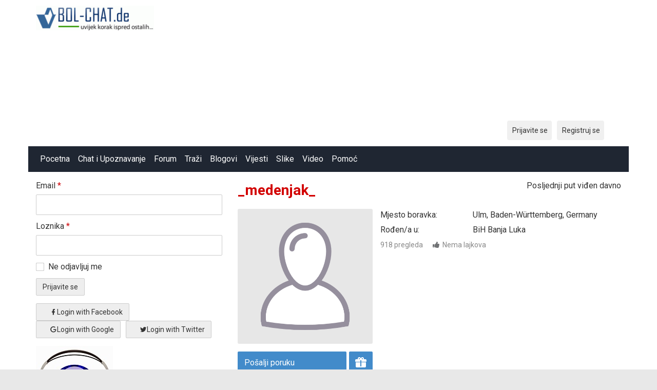

--- FILE ---
content_type: text/html; charset=utf-8
request_url: https://www.bol-chat.de/profile/_medenjak_
body_size: 6319
content:
<!DOCTYPE html>
<html lang="hr">

	<head>

<meta property="fb:pages" content="273207792690199" />
		<link href="https://fonts.googleapis.com/css?family=Roboto:400,700" rel="stylesheet" type="text/css" />		<link href="https://www.bol-chat.de/externals/materialdesign/material-icons.css" rel="stylesheet" type="text/css" />		<script async src="https://fundingchoicesmessages.google.com/i/pub-3893543113192189?ers=1" nonce="AcR9szbV7mcFtkcOjiKyDw"></script><script nonce="AcR9szbV7mcFtkcOjiKyDw">(function() {function signalGooglefcPresent() {if (!window.frames['googlefcPresent']) {if (document.body) {const iframe = document.createElement('iframe'); iframe.style = 'width: 0; height: 0; border: none; z-index: -1000; left: -1000px; top: -1000px;'; iframe.style.display = 'none'; iframe.name = 'googlefcPresent'; document.body.appendChild(iframe);} else {setTimeout(signalGooglefcPresent, 0);}}}signalGooglefcPresent();})();</script>

<meta property="fb:pages" content="273207792690199" />
	<link type="text/css" rel="stylesheet" id="arrowchat_css" media="all" href="/arrowchat/external.php?type=css" charset="utf-8" />
	<script type="text/javascript" src="/arrowchat/includes/js/jquery.js"></script>
	<script type="text/javascript" src="/arrowchat/includes/js/jquery-ui.js"></script>

<!-- Global site tag (gtag.js) - Google Analytics -->
<script async src="https://www.googletagmanager.com/gtag/js?id=UA-1879775-1"></script>
<script>
  window.dataLayer = window.dataLayer || [];
  function gtag(){dataLayer.push(arguments);}
  gtag('js', new Date());

  gtag('config', 'UA-1879775-1');
</script><link rel="alternate" type="application/rss+xml" title="BOL-Chat | Chat |  Dopisivanje | Pricaona | Pricaonica | Upoznavanje | Balkan | Poznanstva | Druzenje | Ljubav | Flert | Chat BOL-CHAT.com Feed" href="https://www.bol-chat.de/news/feed" /><meta http-equiv="content-type" content="text/html; charset=utf-8" /><meta name="viewport" content="width=device-width, initial-scale=1.0" /><title>_medenjak_ - Profile</title><meta name="description" content="_medenjak_&#039;s profile" /><link href="https://www.bol-chat.de/load/css/matrimonial/bosnian/1735225811" rel="stylesheet" type="text/css" /><script src="https://www.bol-chat.de/load/javascript/matrimonial/bosnian/1735225811"></script><script src="https://www.bol-chat.de/externals/jplayer/init.js"></script><script src="https://www.bol-chat.de/externals/jplayer/jquery.jplayer.min.js"></script><meta property="og:type" content="article" /><meta property="og:title" content="_medenjak_ - Profile" /><meta property="og:description" content="_medenjak_&#039;s profile" /><meta property="og:url" content="https://www.bol-chat.de/profile/_medenjak_" /><meta name="twitter:card" content="summary" /><meta name="twitter:title" content="_medenjak_ - Profile" /><meta name="twitter:description" content="_medenjak_&#039;s profile" /><meta name="twitter:url" content="https://www.bol-chat.de/profile/_medenjak_" /><link href="https://www.bol-chat.de/externals/jplayer/audio/style.min.css" rel="stylesheet" type="text/css" />
			</head>

	<body class="guest profile users profile view view-other-pro ">
		
		
		<div id="headerWrapper">
			<header id="header" >
				<div class="container">
					<div class="row">
						<div class="col-ms-12">
							<div class="header">
																	<a class="logo" href="https://www.bol-chat.de/"><img width="230" height="70" alt="BOL-Chat | Chat |  Dopisivanje | Pricaona | Pricaonica | Upoznavanje | Balkan | Poznanstva | Druzenje | Ljubav | Flert | Chat BOL-CHAT.com" class="logo desktop hidden-ms visible-sm" src="https://www.bol-chat.de/uploads/k/y/u/2/k4kik4ofmcpwj8lkzmau.png" /></a>																									<a class="logo" href="https://www.bol-chat.de/"><img width="150" height="70" alt="BOL-Chat | Chat |  Dopisivanje | Pricaona | Pricaonica | Upoznavanje | Balkan | Poznanstva | Druzenje | Ljubav | Flert | Chat BOL-CHAT.com" class="logo mobile visible-ms hidden-sm" src="https://www.bol-chat.de/uploads/w/g/e/c/w1ikee9senf11ux88tfe.png" /></a>																                         											<div data-id="11" class="banner"><div class="visible-ms visible-xs visible-sm visible-md visible-lg"><script async src="https://pagead2.googlesyndication.com/pagead/js/adsbygoogle.js?client=ca-pub-3893543113192189"
     crossorigin="anonymous"></script>
<!-- 728x90, Erstellt 24.07.10 -->
<ins class="adsbygoogle"
     style="display:block"
     data-ad-client="ca-pub-3893543113192189"
     data-ad-slot="7015764687"
     data-ad-format="auto"></ins>
<script>
     (adsbygoogle = window.adsbygoogle || []).push({});
</script></div></div>													</div>
						</div>
					</div>
				</div>
			</header>
			<div id="site-nav">
				<div class="container">
					<div class="row">
						<div class="col-ms-12">
							<div class="site-nav">
								<a href="#" class="menu-button main-menu-button collapsed" data-mobilenav="main-menu"><span class="mobile-icon"></span></a>
								
								
								
								<ul id="main-menu">
																														<li><a href="https://www.bol-chat.de/">Pocetna</a></li>
																																								<li><a class="chat" href="https://www.bol-chat.de/chat">Chat i Upoznavanje</a></li>
																																								<li><a href="https://www.bol-chat.de/forum">Forum</a></li>
																																								<li><a class="users" href="https://www.bol-chat.de/users">Traži</a></li>
																																								<li><a class="blogs" href="https://www.bol-chat.de/blogs">Blogovi</a></li>
																																								<li><a class="news" href="https://www.bol-chat.de/news">Vijesti</a></li>
																																								<li><a class="pictures" href="https://www.bol-chat.de/pictures">Slike</a></li>
																																								<li><a class="videos" href="https://www.bol-chat.de/videos">Video</a></li>
																																								<li><a href="https://www.bol-chat.de/pomoc/irc_pomoc">Pomoć</a></li>
																											</ul>
							</div>

							<nav id="quick-nav" class="icons nav_with_lang">
																	<ul>
										<li class="out user_login "><a class="icon-text icon-users-login" href="https://www.bol-chat.de/users/login"><span>Prijavite se</span></a></li>
										<li class="out user_signup "><a class="icon-text icon-users-signup" href="https://www.bol-chat.de/users/signup"><span>Registruj se</span></a></li>
									</ul>
															</nav>

						</div>
					</div>
				</div>
			</div>

							<script>
					var prevScrollposition = window.pageYOffset;
					var navElement = document.getElementById("headerWrapper");
					var navHeight = navElement.offsetHeight;

					// document.querySelector("body").style.paddingTop =  navHeight + "px";

					window.onscroll = function(e) {
						var currentScrollPosition = window.pageYOffset;
						if (prevScrollposition > currentScrollPosition) {
							document.getElementById("headerWrapper").style.top = "0";
						} else {
							document.getElementById("headerWrapper").style.top = -navHeight + "px";

						}
						prevScrollposition = currentScrollPosition;
					}
				</script>

								</div>
		<div id="container" class="">
			<div class="container">
				<div class="row">
											<div id="sidebar">
																					<div class="hidden-all visible-sm">
								
							</div>
														<div class="hidden-all visible-sm">
								
		
	<div class="content-box login">
		<div class="users-login-form a_login_wrapper">

	
		<form action="https://www.bol-chat.de/users/login" method="post">
		<fieldset >

			
			<div class="control" id="input_row_user_login_email">

				<label for="input_edit_user_login_email">
					Email <span class="required">*</span>
				</label>

				<div class="field">

					
		<input  class="text email input-md" id="input_edit_user_login_email" maxlength="255" type="text" name="email" value="" />		
	

				</div>

			</div>

			<div class="control" id="input_row_user_login_password">

				<label for="input_edit_user_login_password">
					Loznika <span class="required">*</span>
				</label>

				<div class="field">

					
		<input  class="text password input-md" id="input_edit_user_login_password" max_length="128" type="password" name="password" value="" />		
	

				</div>
				
			</div>

			
			<div class="control" id="input_row_user_login_remember">

				<div class="field">

					
		<div class="checkbox inline ">
			<input  class="checkbox" id="input_edit_user_login_remember" type="checkbox" name="remember" value="1" />			<label for="input_edit_user_login_remember">
				Ne odjavljuj me			</label>
		</div>
		
	

				</div>

			</div>


			<div class="control actions a_form_action_wrapper">
					<input  class="button button1 submit " type="submit" name="submit" value="Prijavite se" />
			</div>

										
		</fieldset>

		<input  type="hidden" name="do_login" value="1" /></form>
	
</div>

	<div class="login-with-social-media">
		<div class="social-media-log">
			<div class="login-with-fb">
				<!-- <a href="#"><img src="/assets/images/users/icons/login-fb.png" alt=""></a> -->

				<form action="https://www.bol-chat.de/profile/_medenjak_" method="post">				<fieldset class="social-auth-buttons">
					<div class="control actions">
																																		<a class="button icon-text mdi mdi-facebook" href="https://www.bol-chat.de/users/connect/authorize/facebook/login">Login with Facebook</a>																												<a class="button icon-text mdi mdi-google" href="https://www.bol-chat.de/users/connect/authorize/google/login">Login with Google</a>																												<a class="button icon-text mdi mdi-twitter" href="https://www.bol-chat.de/users/connect/authorize/twitter/login">Login with Twitter</a>																		</div>
				</fieldset>
				</form>
			</div>
			<!-- <div class="login-with-tw">
				<a href="#"><img src="/assets/images/users/icons/login-tw.png" alt=""></a>
			</div> -->
		</div>
	</div>
	</div>


<div class="content-box"> </div>
	 <div class="content-box">
	 <strong> <a href="#"  onclick="window.open('/chat_types/radio/radio.php','Radio BOL-Chat','width=800, height=270')"; return false;><img src="/chat_types/radio/radio_icon.png" ><br>                                      
	 		Slusajte Radio BOL-Chat!
	   
		</strong></a>                  
</div>
		   
Online:       
<body><style type="text/css">
.textus { color:#777777; ;font-size:9;font-family:Arial;}

</style> 87
																
		<div data-id="13" class="banner"><div class="visible-ms visible-xs visible-sm visible-md visible-lg"><script async src="https://pagead2.googlesyndication.com/pagead/js/adsbygoogle.js?client=ca-pub-3893543113192189"
     crossorigin="anonymous"></script>
<!-- large_left_side -->
<ins class="adsbygoogle"
     style="display:block"
     data-ad-client="ca-pub-3893543113192189"
     data-ad-slot="3198417727"
     data-ad-format="auto"></ins>
<script>
     (adsbygoogle = window.adsbygoogle || []).push({});
</script></div></div>							<script defer src="https://static.cloudflareinsights.com/beacon.min.js/vcd15cbe7772f49c399c6a5babf22c1241717689176015" integrity="sha512-ZpsOmlRQV6y907TI0dKBHq9Md29nnaEIPlkf84rnaERnq6zvWvPUqr2ft8M1aS28oN72PdrCzSjY4U6VaAw1EQ==" data-cf-beacon='{"version":"2024.11.0","token":"6a3420baf4884bca83cdd62fa0d79244","r":1,"server_timing":{"name":{"cfCacheStatus":true,"cfEdge":true,"cfExtPri":true,"cfL4":true,"cfOrigin":true,"cfSpeedBrain":true},"location_startswith":null}}' crossorigin="anonymous"></script>
</div>
						</div>
										<div id="content">
						
<nav id="trail">
    <ul>
        
                                            <li ><a href="https://www.bol-chat.de/profile/_medenjak_">_medenjak_</a></li>
            
            </ul>
</nav>




<div class="content-header">

            <h1>_medenjak_</h1>
    		
            <ul class="actions">

                            <li>
                                            <span class="users date">Posljednji put viđen davno</span>                                    </li>
                    </ul>
    
</div>



<div class="plugin-users user-view">
	<div class="sidebar">

		<figure class="user wide">
							

	<div class="image">
					<img alt="Korisnika" width="500" height="500" srcset="https://www.bol-chat.de/assets/images/users/picture_none_p_2x.png 2x" src="https://www.bol-chat.de/assets/images/users/picture_none_p.png" />		
						
		
		
	</div>

					</figure>

		<nav class="main">
				
																		<ul class="content-actions">
							
								<li class="primary"><a href="https://www.bol-chat.de/messages/send/_medenjak_">Pošalji poruku</a></li>

							
							
								<li class="primary icon-action"><a title="Pošalji poklon" href="https://www.bol-chat.de/gifts/send/_medenjak_"><span class="mdi mdi-gift"></span></a></li>

							
														</ul>
												
						
						<ul class="content-actions">
						
							
								<li><a href="https://www.bol-chat.de/users/friends/add/_medenjak_">Dodaj u prijatelje</a></li>

														
														
												
					
				
				

			</ul>

		</nav>		
		
		
			
	<div class="box helper users">

		
			<h4><span>Prijatelji</span></h4>
			<h5><span><a href="https://www.bol-chat.de/users/friends/index/_medenjak_">1 prijatelj</a></span></h5>

		
		
	<ul class="gallery compact helper users home-users row">

		
			<li class="col-auto" id="row-helper-user-9768">

				<figure class="user a_medium_figure">

					

				
	<div class="image">
					<a class="image" href="https://www.bol-chat.de/profile/jEdinica"><img alt="Korisnika" width="250" height="250" src="https://www.bol-chat.de/uploads/3/1/6/4/yXHeRpydh3mCNnt4s5mY_l.jpg" /></a>		
						
					</div>


					
						<figcaption>

															<span class="user home-user-name">
									<a class="username t_1 g_3 gender_" title="jEdinica" href="https://www.bol-chat.de/profile/jEdinica">jEdinica</a>								</span>
							
																								<span class="info">&nbsp;</span>
															
						</figcaption>

					
				</figure>

			</li>

		
	</ul>


	</div>


		
	</div>
	<div class="content">

		
			<dl class="grid">
				
	

							
			<div class="a_profile_detail profile_details_location">

				
					<dt class="profile-field-title field_title_location">
						Mjesto boravka:
					</dt>
					<dd class="profile-field-text field_data_location">

						
							
																																																																											
																	Ulm, Baden-Württemberg, Germany								
							
						
					</dd>
											<!-- <br> -->
					
							</div>
			
	
							
			<div class="a_profile_detail profile_details_wasborn">

				
					<dt class="profile-field-title field_title_wasborn">
						Rođen/a u:
					</dt>
					<dd class="profile-field-text field_data_wasborn">

						
							
																	BiH Banja Luka								
							
						
					</dd>
											<!-- <br> -->
					
							</div>
			
				</dl>

			
				
				<ul class="article-info">
											<li class="views">
															918 pregleda													</li>
																					<li class="likes">
							
	<div class="likes clearfix" id="like-container-user-752" data-role="likes">
					<a onclick="return false;" class="action like" data-tooltip="default" data-position-at="top center" data-position-my="bottom center" title="Morate se prijaviti" href="https://www.bol-chat.de/comments/like"><span class="mdi mdi-heart-outline"></span></a>				<span class="blurb">
							Nema lajkova					</span>
			</div>

						</li>
									</ul>

			
							<div data-id="5" class="banner"><div class="visible-ms visible-xs hidden-sm"><script async src="//pagead2.googlesyndication.com/pagead/js/adsbygoogle.js"></script>
<!-- Midpage_mobile -->
<ins class="adsbygoogle"
     style="display:inline-block;width:300px;height:250px"
     data-ad-client="ca-pub-3893543113192189"
     data-ad-slot="1571734929"></ins>
<script>
(adsbygoogle = window.adsbygoogle || []).push({});
</script></div><div class="hidden-ms visible-sm visible-md visible-lg"><script async src="//pagead2.googlesyndication.com/pagead/js/adsbygoogle.js"></script>
<!-- Midpage -->
<ins class="adsbygoogle"
     style="display:inline-block;width:336px;height:280px"
     data-ad-client="ca-pub-3893543113192189"
     data-ad-slot="7618268521"></ins>
<script>
(adsbygoogle = window.adsbygoogle || []).push({});
</script></div></div>			
			<div class="helper timeline">

	
				<h5><span>Poslijedne aktivnosti</span></h5>

	
	<div class="plugin-timeline timeline-index" id="timeline-container">

		
		<div class="content-list timeline-actions">

			
	
		<div class="content-item" id="row-action-0">

			<article>
				Jest tiho ovde...  budite prvi koji ćete napisati nešto!			</article>

		</div>

	


	

		</div>

	</div>

</div>

<script>
$(function(){
	timelineMessageBoxToggle();
			infiniteTimelineUpdate();
	});
function timelineMessageBoxToggle()
{
	$('#input_edit_timeline_message').focus(function(){
		$('#timeline-container > div.post .actions').show();
		$('#timeline-container > div.post textarea').removeClass('preview');
	});
	/*
	$('#input_edit_timeline_message').focusout(function(){
		if ( $('#input_edit_timeline_message').val() == '' )
		{
			$('#timeline-container > div.post textarea').addClass('preview');
			$('#timeline-container > div.post .actions').hide();
		}
	});
	*/
}
function timelinePost(url, params)
{
	params['message'] = $('#input_edit_timeline_message').val();
	params['resource_id'] = $('#input_edit_timeline_resource_id').val();
	params['attachment_id'] = $('#input_edit_timeline_attachment_id').val();

	runAjax(url, params, function(content, args){
		$('#timeline-container > .post').replaceWith(content.post);
		$('#timeline-container > div.content-list').prepend(content.action);
		$('#input_edit_timeline_message').val('');
		$('#timeline-container > div.post span.error').remove();
		$('#timeline-container > div.post textarea').blur();
		$('#input_edit_timeline_resource_id').val('');
		$('#input_edit_timeline_attachment_id').val('');
		timelineMessageBoxToggle();
		initJS($('#row-timeline-action-' + content.last_id));
	}, '', '#ajax-timeline-post', 'icon-text icon-system-ajax', function(code, content){
		$('#timeline-container > div.post').replaceWith(content);
		timelineMessageBoxToggle();
		initJS($('#timeline-container > div.post'));
		$('#timeline-container > div.post textarea').focus();
	});
}
function timelineUpdate(url,last_id)
{
	$('#ajax-timeline-load').attr('onclick', '');
	$('#ajax-timeline-load').click(function(){
		return false;
	});
	if ( typeof(infinite_loop_pages['timeline']) == 'undefined' )
	{
		infinite_loop_pages['timeline'] = 0;
	}
	infinite_loop_pages['timeline']++;
	runAjax(url,{'last_id':last_id}, function(content, args){
		$('#timeline-container div.loader').remove();
		$('#timeline-container > div.content-list').append(content);
		initJS($('.infinitescroll-page-'+last_id));
	}, '', '#ajax-timeline-load', 'icon-system-ajax');
}

function infiniteTimelineUpdate()
{
	$(window).on('scroll', function(){
		if ( $(window).scrollTop() >= $(document).height() - $(window).height() )
		{
			if ( $('#ajax-timeline-load').length )
			{
				if ( typeof(infinite_loop_pages['timeline']) == 'undefined' )
				{
					infinite_loop_pages['timeline'] = 0;
				}
				if ( infinite_loop_pages['timeline'] >= 10 )
				{
					return false;
				}
				$('#ajax-timeline-load').click();
			}
		}
	});
}
function toggleAttachment(current)
{
	if ( $('.plugin-timeline .attachment-' + current + '-container').css('display') == 'none' )
	{
		$('.plugin-timeline .attachment-container').slideFadeHide(200);
		$('.plugin-timeline .attachment-' + current + '-container').slideFadeShow(200);
		if ( current == 'pictures' && typeof(uploaderattachmentPicture) != 'undefined' && uploaderattachmentPicture != null )
		{
			uploaderattachmentPicture.refresh();
		}
		else if ( current == 'videos' && typeof(uploaderattachmentVideo) != 'undefined' && uploaderattachmentVideo != null )
		{
			uploaderattachmentVideo.refresh();
		}
	}
	else
	{
		$('.plugin-timeline .attachment-container').slideFadeHide(200);
	}
}
</script>

		
	</div>

</div>

																								
					
                         <script async src="//pagead2.googlesyndication.com/pagead/js/adsbygoogle.js"></script><!-- Small add --><ins class="adsbygoogle"style="display:inline-block;width:180px;height:90px"data-ad-client="ca-pub-1892297538850482"data-ad-slot="1645445701"></ins><script>(adsbygoogle = window.adsbygoogle || []).push({});</script>	</div>
</div>
</div>
</div>
<footer id="footer">
	<div class="container">
		<div class="row">
			<div class="col-ms-12">
				<div class="footer">
					<div class="navigation">
													<ul>
																											<li><a class="contact" href="https://www.bol-chat.de/contact">Kontaktirajte nas</a></li>
																																				<li><a class="news" href="https://www.bol-chat.de/news">Vijesti</a></li>
																																				<li><a href="https://www.bol-chat.de/pomoc">Pomoć</a></li>
																																				<li><a href="https://www.bolchat.org">Chat</a></li>
																																				<li><a target="_blank" href="http://www.stilimoda.com">Stil i Moda</a></li>
																																				<li><a href="https://www.bol-chat.de/arrowchat/public/mobile">Mobilni Chat</a></li>
																								</ul>
											</div>
					<div class="social-bookmarks">
						<ul>
															<li><a title="Facebook" class="icon-social icon-social-facebook" target="_blank" href="http://www.facebook.com/BOL.Chat.com.No1"><span class="hidden">Facebook</span></a></li>
																																				<li><a title="Twitter" class="icon-social icon-social-twitter" target="_blank" href="http://twitter.com/bolchat2"><span class="hidden">Twitter</span></a></li>
																																																</ul>
					</div>
				</div>
									<div class="credits">
													<div class="legal">
								<ul>
																																					<li>Copyright 1998-2023 BOL-Chat.de Sva prava zadržana. Zabranjeno preuzimanje sadržaja bez dozvole izdavača.</li>
																	</ul>
							</div>
																			<div class="languages">
								<ul>
																														<li class="bosnian"><a href="https://www.bol-chat.de/profile/_medenjak_?language=bosnian"><img title="Bosnian" data-tooltip="default" data-position-my="bottom center" data-position-at="top center" width="22" height="22" src="https://www.bol-chat.de/assets/images/system/flags/ba.svg" alt="" /></a></li>
																					<li class="english"><a href="https://www.bol-chat.de/profile/_medenjak_?language=english"><img title="English" data-tooltip="default" data-position-my="bottom center" data-position-at="top center" width="22" height="22" src="https://www.bol-chat.de/assets/images/system/flags/us.svg" alt="" /></a></li>
																					<li class="german"><a href="https://www.bol-chat.de/profile/_medenjak_?language=german"><img title="German" data-tooltip="default" data-position-my="bottom center" data-position-at="top center" width="22" height="22" src="https://www.bol-chat.de/assets/images/system/flags/de.svg" alt="" /></a></li>
																											</ul>
							</div>
											</div>
							</div>
		</div>
	</div>
</footer>
<script type="text/javascript" src="/arrowchat/external.php?type=djs" charset="utf-8"></script>
<script type="text/javascript" src="/arrowchat/external.php?type=js" charset="utf-8"></script>
<script>
	$(document).ready(function() {
		$('.material-icons').addClass('notranslate');
		if ($('.user-online-status').hasClass('icon-users-status-invisible')) {
			$('.status-online').hide();
		}
		$('body').on('click', 'span#show_more_icon', function() {
			// $('#show_more_icon').click(function() {
			$('.show_more_data').slideToggle("slow");
			// Alternative animation for example
			// slideToggle("fast");
		});

		$('body').on('click', '.hot', function() {
			// var ajax_url = window.location.href;
			// ajax_url = ajax_url.split("profile")[0];
			if (window.location.href.indexOf("hotornot") > -1) {
				$is_single_page = true;
			} else {
				$is_single_page = false;
			}
			$.ajax({
				type: 'GET',
				url: [site_url] + 'hotornot/users?single_page=' + $is_single_page,
				success: function(data) {
					response_data = data.message;
					if (!response_data) {
						$('.hot_or_not_section').hide();
					} else {
						document.getElementById("hotornotuser").innerHTML = response_data;
					}
				}
			});
		});

		$('body').on('click', '.not', function() {
			// var ajax_url = window.location.href;
			// ajax_url = ajax_url.split("profile")[0];
			if (window.location.href.indexOf("hotornot") > -1) {
				$is_single_page = true;
			} else {
				$is_single_page = false;
			}
			$.ajax({
				type: 'GET',
				url: [site_url] + 'hotornot/users?single_page=' + $is_single_page,
				success: function(data) {
					response_data = data.message;
					if (!response_data) {
						$('.hot_or_not_section').hide();
					} else {
						document.getElementById("hotornotuser").innerHTML = response_data;
					}
				}
			});
		});
	});
</script>
<script>
	$(document).ready(function() {
		if ($('.user-online-status').hasClass('icon-users-status-invisible')) {
			$('.status-online').hide();
		}
	});
</script>
</body>

</html>

--- FILE ---
content_type: text/html; charset=utf-8
request_url: https://www.google.com/recaptcha/api2/aframe
body_size: 268
content:
<!DOCTYPE HTML><html><head><meta http-equiv="content-type" content="text/html; charset=UTF-8"></head><body><script nonce="8bwAiVvjBa9jkLvoLq3VJg">/** Anti-fraud and anti-abuse applications only. See google.com/recaptcha */ try{var clients={'sodar':'https://pagead2.googlesyndication.com/pagead/sodar?'};window.addEventListener("message",function(a){try{if(a.source===window.parent){var b=JSON.parse(a.data);var c=clients[b['id']];if(c){var d=document.createElement('img');d.src=c+b['params']+'&rc='+(localStorage.getItem("rc::a")?sessionStorage.getItem("rc::b"):"");window.document.body.appendChild(d);sessionStorage.setItem("rc::e",parseInt(sessionStorage.getItem("rc::e")||0)+1);localStorage.setItem("rc::h",'1768995833209');}}}catch(b){}});window.parent.postMessage("_grecaptcha_ready", "*");}catch(b){}</script></body></html>

--- FILE ---
content_type: text/css
request_url: https://www.bol-chat.de/externals/jplayer/audio/style.min.css
body_size: -68
content:
div.jp-audio{font:10px tahoma,arial,sans-serif;line-height:16px;color:#222}div.jp-interface{float:left;border:1px solid #e6e6e6;background-color:#f8f8f8;padding:8px;border-radius:3px;-webkit-border-radius:3px;-moz-border-radius:3px}div.jp-interface ul.jp-controls{list-style-type:none;margin:0;padding:0;overflow:hidden}div.jp-interface ul.jp-controls li{display:inline;float:left}div.jp-interface ul.jp-controls a.jp-button{display:block;overflow:hidden;text-indent:-9999px;width:16px;height:16px}a.jp-play{background:url(controls.svg) no-repeat;background-size:64px 32px}a.jp-play:hover{background-position:0 -16px}a.jp-pause{background:url(controls.svg) no-repeat -16px 0;background-size:64px 32px;display:none}a.jp-pause:hover{background-position:-16px -16px}a.jp-mute{background:url(controls.svg) no-repeat -32px 0;background-size:64px 32px}a.jp-mute:hover{background-position:-32px -16px}a.jp-unmute{background:url(controls.svg) no-repeat -48px 0;background-size:64px 32px;display:none}a.jp-unmute:hover{background-position:-48px -16px}div.jp-current-time,div.jp-duration{padding:0 8px}div.jp-progress{overflow:hidden;background:#d8dee4;width:250px;height:5px;margin-top:6px;cursor:pointer;width:70px!important}@media (min-width: 480px){div.jp-progress{width:100px!important}}@media (min-width: 768px){div.jp-progress{width:250px!important}}div.jp-seek-bar{background:#bac7d4;width:0;height:5px}div.jp-play-bar{background:#5c7a99;width:0;height:5px}div.jp-seeking-bg{background-color:#5c7a99}li.jp-volume{padding:6px 0 5px 4px}div.jp-volume-bar{overflow:hidden;background:#b9c6d3;width:50px;height:5px;cursor:pointer}div.jp-volume-bar-value{background:#5c7a99;width:0;height:5px}div.jp-jplayer audio,div.jp-jplayer{width:0;height:0}div.jp-jplayer{background-color:#000}.jp-no-solution{color:#222;display:none}.jp-no-solution a{color:#000}.jp-no-solution span{display:block;font-weight:700}

--- FILE ---
content_type: application/javascript; charset=utf-8
request_url: https://fundingchoicesmessages.google.com/f/AGSKWxU1F4ECiue-5cny0sAXT9LxFQIWua2p8tJpLylCrdlzlKhtdP9HShHh1CjgkS5iyeY20Dngv7T2S_SwgCfDgSu8e0KLvjSfwlYZcf49j1Sv21X-QUYY25f18TiQ2iHORjCg3Kfk_d4PqdfHTanBDCqdIgmeveIiI9m4_ARnlOMQEnEaO6-oECwt99E=/_/thumb-ads./ban_m.php?/adw1./getbanner.cfm?/adtagtc.
body_size: -1292
content:
window['68f7dfcf-cd57-40b9-a2f3-5ab8e68c98d8'] = true;